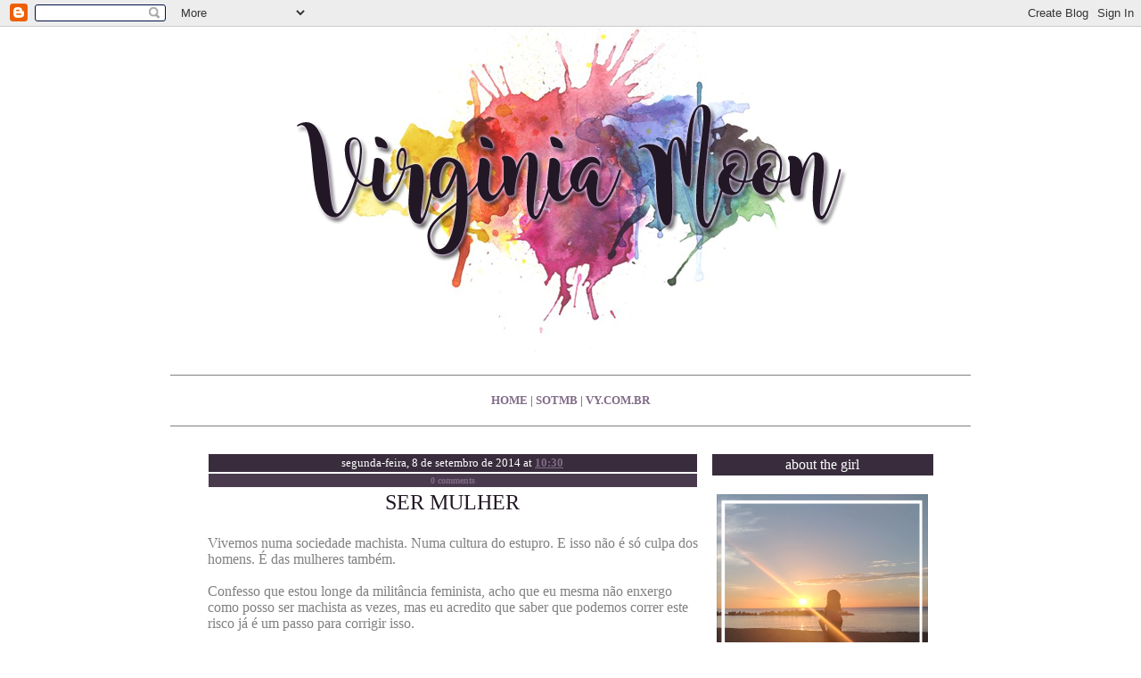

--- FILE ---
content_type: text/html; charset=UTF-8
request_url: https://blog.virginiamoon.net/2014/09/ser-mulher.html
body_size: 5986
content:
<html>

<head>
<title>virginia moon [dot] net - less is more</title>

<STYLE TYPE=text/css> 
A:link {text-decoration: none; cursor: hand;  color: #816B88; font-weight: bold;} 
A:visited {text-decoration: none;  cursor: hand;  color: silver; font-weight: bold;}
A:hover {text-decoration: none;  cursor: hand;  color: white; font-weight: bold;}
</STYLE>

<style>
blockquote{
  display:block;
  background: #F6F6F6;
  padding: 5px 2px 5px 30px;
  margin: 2 10 2px;
  position: relative;
  
  /*Font*/
  font-family: cambria;
  font-size: 12px;
  font-style: italic;
  line-height: 1;
  color: #3F3E3E;
  text-align: justify;
  
  /*Borders - (Optional)*/
  border-left: 3px solid #000000;
  border-right: 0px solid #c76c0c;
  
}

blockquote::before{
  content: "\201C"; /*Unicode for Left Double Quote*/
  
  /*Font*/
  font-family: cambria;
  font-size: 50px;
  font-weight: bold;
  color: #999;
  
  /*Positioning*/
  position: absolute;
  left: 0px;
  top:0px;
}

blockquote::after{
  /*Reset to make sure*/
  content: "";
}

blockquote a{
  text-decoration: none;
  background: #eee;
  cursor: pointer;
  padding: 0 3px;
  color: #c76c0c;
}

blockquote a:hover{
 color: #666;
}

blockquote em{
  font-style: italic;
}
</style>

<style>
tbody {
  text-align: center
  font-style: bold;
  font-size: smaller;
  text-indent: 0;
}
</style>

<style>
.dropdown {
    position: relative;
    display: inline-block;
}

.dropdown-content {
    display: none;
    position: absolute;
    background-color: #f9f9f9;
    min-width: 100%;
    box-shadow: 0px 8px 16px 0px rgba(0,0,0,0.2);
    padding: 2px 6px;
    z-index: 1;
}

.dropdown:hover .dropdown-content {
    display: block;
}
</style>

  <style>
p {
 font-size: 20px;
 line-height: 1.3;
}

div {
 font-size: 20px;
 line-height: 120%;
 }
  </style>    

<meta name='google-adsense-platform-account' content='ca-host-pub-1556223355139109'/>
<meta name='google-adsense-platform-domain' content='blogspot.com'/>
<!-- --><style type="text/css">@import url(//www.blogger.com/static/v1/v-css/navbar/3334278262-classic.css);
div.b-mobile {display:none;}
</style>

</head>

<body bgcolor="white" text="#3F3E3E"  
leftmargin="0" topmargin="0"><script type="text/javascript">
    function setAttributeOnload(object, attribute, val) {
      if(window.addEventListener) {
        window.addEventListener('load',
          function(){ object[attribute] = val; }, false);
      } else {
        window.attachEvent('onload', function(){ object[attribute] = val; });
      }
    }
  </script>
<div id="navbar-iframe-container"></div>
<script type="text/javascript" src="https://apis.google.com/js/platform.js"></script>
<script type="text/javascript">
      gapi.load("gapi.iframes:gapi.iframes.style.bubble", function() {
        if (gapi.iframes && gapi.iframes.getContext) {
          gapi.iframes.getContext().openChild({
              url: 'https://www.blogger.com/navbar/7045658164592797333?origin\x3dhttps://blog.virginiamoon.net',
              where: document.getElementById("navbar-iframe-container"),
              id: "navbar-iframe"
          });
        }
      });
    </script>

<p align="center">
<img src="https://blogger.googleusercontent.com/img/b/R29vZ2xl/AVvXsEh37JNHML2IIOvGE8_UC7LTgxNcFUiZn7dFf58FFSSHYNLyAQzE-FtcabVLeUuloEXQW8_J3HkDKYI8j-SPY6AxxuG0G3LD4FLNXrFmY-AL6kJzguJv9KdLvf8ngd9iAF3MJzoXF_ojqgsm/s1600/watercolor.PNG"><br>
<HR WIDTH=70% size=1 NOSHADE>
<p align="center"><font face="century gothic" size="2"><span style="text-transform: uppercase">
<a href="http://blog.virginiamoon.net">home</a> | 
<a href="http://facebook.com/groups/sotmb">sotmb</a> | 
<a href="http://blog.virginiayoshikawa.com.br">vy.com.br</a></span>
</font></p>
<HR WIDTH=70% size=1 NOSHADE>

<p align="center">
<table cellspacing="5" cellpadding="5">
<tr>
<td width="550" bgcolor="white" valign="top">


<table cellspacing="1" cellpadding="2" bgcolor="white" width="100%">

<tr>
<td bgcolor="#392D3D">
<center><font face="century gothic" size="2" color="white">
segunda-feira, 8 de setembro de 2014 at <u><a href="http://blog.virginiamoon.net/2014/09/ser-mulher.html" 
title="permanent link"> 10:30</a></u>
</font></center>
</td></tr></table>

<table cellspacing="1" cellpadding="2" bgcolor="white" width="100%">

<tr>
<td bgcolor="#493B4D">
<center><font face="century gothic" size="1" color="white">

   <a href="https://www.blogger.com/comment/fullpage/post/7045658164592797333/704046689230670510" 
    onclick="window.open('https://www.blogger.com/comment/fullpage/post/7045658164592797333/704046689230670510', 'bloggerPopup', 'toolbar=0,scrollbars=1,location=0,statusbar=1,menubar=0,resizable=1,width=400,height=450');return false;">
   0 comments</a>

</font></center>

</td></tr></table>

<table cellspacing="1" cellpadding="2" width="100%">

<tr>
<td>
<center><span style="text-transform: uppercase">
<font face="century gothic" size="5" color="#221825">

 
ser mulher</a>
 </font></span>
</center>
</td></tr></table>

<p align="justify"><font face="comfortaa" color="grey" size="3">

<div style="clear:both;"></div>Vivemos numa sociedade machista. Numa cultura do estupro. E isso não é só culpa dos homens. É das mulheres também.<br />
<br />
Confesso que estou longe da militância feminista, acho que eu mesma não enxergo como posso ser machista as vezes, mas eu acredito que saber que podemos correr este risco já é um passo para corrigir isso.<br />
<br />
Não é possível que as pessoas não enxerguem o machismo do dia a dia. Como os homens ganham mais que as mulheres por trabalhos iguais. Como somos discriminadas por atitudes semelhantes em público, como por exemplo, fazer sexo no primeiro encontro. Eu nem quero entrar no mérito desta questão neste post, não é essa a intenção por agora.<br />
<br />
Muitas vezes nós mulheres nos colocamos na posição de vitima. Ou acusamos umas as outras indevidamente. As vezes, nós mesmos somos machistas nos julgamentos que fazemos umas às outras.<br />
<br />
O feminismo de verdade está longe de querer que as mulheres sejam mais que os homens. O feminismo é sobre igualdade de direito, assim como os homossexuais lutam para serem reconhecidos como semelhantes aos heterossexuais, assim como os negros sempre lutam para terem seus direito humanos respeitados. Essas sãolutas pela mesma coisa: igualdade.<br />
<br />
Eu não entendo como podemos julgar pessoas de maneiras diferentes sobre as mesmas coisas só por causa de seu genero. O cara que pega mil é o pegador, garanhão, tem reputação elevada na turma. Se uma menina faz o mesmo, por que ela é galinha, puta, desqualificada de todas as maneiras? Ambos fazem a mesma coisa, a única coisa que tem de diferente é o genero. Genero não deveria desqualificar,comprometer ou tornar ninguém melhor. Qual a diferença de homem que não quer ter filho, ou os tem com mais idade, da mulher que tem a mesma posição (e aqui eu coloco que maternidade e paternidade vão muito além de gestação e dar a luz)? Qual a diferença de uma mulher CEO, de um homem na mesma posição? Ninguém tem mais ou menos culpa por ter nascido com um pênis ou uma vagina!<br />
<br />
O que eu quero dizer é que temos que nos conscientizar mais do nosso próprio papel no machsimo. Pensar, analisar o que estamos falando, as idéias que estamos perpetuando.<br />
<br />
Jenifer Aniston deu uma entrevista ao Today Show falando que não se sente menos mulher por não estar casada ou ter filhos. Que essas são coisas que a sociedade impõe a ela e outras mulheres com base em conceitos antiquados,em crenças pessoais, em idéias bastante erradas das coisas em pleno século XXI. O valor de uma pessoa não pode ser pesado pela expectativa dos outros, e sim pelo bem que elas deixam (ou não). Ninguém é melhor ou pior por ter parido ou não um filho, pelo sucesso de seus relacionamentos, da sua carreira, por saber ou não cozinhar.<br />
<br />
Talvez eu nunca me torne uma feminista completa, mas com certeza tento todo dia ser menos machista. É pelo bem de mim mesma, mas também da sociedade. Não podemos achar normal sair de casa com medo, ter que planejar rotas pensando no perigo ou não de sermos vitimas de violência só porque somos mulher, de sermos julgadas por atitudes que não trazem mal a ninguém e que só dizem respeito a cada individuo.<div style="clear:both; padding-bottom:0.25em"></div><p class="blogger-labels">Marcadores: <a rel='tag' href="http://blog.virginiamoon.net/search/label/feminismo">feminismo</a>, <a rel='tag' href="http://blog.virginiamoon.net/search/label/filosofando">filosofando</a>, <a rel='tag' href="http://blog.virginiamoon.net/search/label/igualdade">igualdade</a>, <a rel='tag' href="http://blog.virginiamoon.net/search/label/pessoal">pessoal</a></p>
</p>

<p align="right"><img src="https://blogger.googleusercontent.com/img/b/R29vZ2xl/AVvXsEhE_4UWuBknf0RpMqkhqmsigjhmzPP74fAFQYIcLsG-pe5cb0gQ5Tlz6nZCSNFp7pZeIcQc-RwryTxqgL-fwP6AT5CWivzlQu1MUMw7m9ZnGJPcHNpx4Xou_AI_nAEnGE-B9xuSOI53O0_b/s1600/sign.PNG" alt="that would be me. bye!"><br>


   <a href="https://www.blogger.com/comment/fullpage/post/7045658164592797333/704046689230670510" 
    onclick="window.open('https://www.blogger.com/comment/fullpage/post/7045658164592797333/704046689230670510', 'bloggerPopup', 'toolbar=0,scrollbars=1,location=0,statusbar=1,menubar=0,resizable=1,width=400,height=450');return false;">
<img src="https://blogger.googleusercontent.com/img/b/R29vZ2xl/AVvXsEiPbqf9wcqDeCmI6zq3ztoOZwCofvS97YPQno4pR7_pv9nfmhX0BozyAm9YK6Gaml3nBIy2dF3RLrwemin95T7wMOpA6SfRhwE2xKdbeKu9xLV61TOHADLlC8UoLKTZdQwJ2HEsAd3a1SL9/s1600/comment.png">   
</a>


</font></p>

</td>

<td width="250" bgcolor="white" valign="top">

<table cellspacing="1" cellpadding="2" bgcolor="white" width="100%">
<tr>
<td bgcolor="#392D3D">
<p align="center">
<font face="century gothic" color="white" size="3">about the girl<br>
</p>
</td></tr></table>

<p align="justify">
<font face="cambria" size="3">
<p align="center">
<img src="https://blogger.googleusercontent.com/img/b/R29vZ2xl/AVvXsEh5uEKDZaPdaIg0lTnPyvFTid1Cly94FRH3gLcyF2_T005NNBPgfvmtZ_o-8V-GDoZlCw-fBTwxR-KlPvcSN1Z3a5EyGudaKD-Q7qKhJi1rqZPb6qiCiii2SMJgs-EgEY7bC7FvNgPa0qYc/s1600/beach.PNG" width="95%">
</p>

<p align="justify"><font face="cambria" size="3">
Pode me chamar de <a href="mailto: ginolas@outlook.com">Vy</a>. Balzaquiana com cara de universitária. Turismóloga de formação. 
Rodinha não só nos pés, mas no coração também. Introvertida. Blogueira <i>old school</i>.
</font>
</p>

<p align="center">
<a href="http://twitter.com/msginnymoon"><img src="https://blogger.googleusercontent.com/img/b/R29vZ2xl/AVvXsEj3fHye7jRRW1GwY_mvmg5ZPXV2_pOHBF2x10FQjk5y0CggjT8CWvTE0s1dHaI-WSwrtPVv7EdGbPRXrrZWi7nyfUDTphABR3nrQUfVf39_uuOjGfw7oPSYm5CPe7DbG7tniS0n1iGlA2G4/s1600/twitter.png"></a> 
<a href="http://facebook.com/fihrr"><img src="https://blogger.googleusercontent.com/img/b/R29vZ2xl/AVvXsEiD2esIqFzgMWkQbr4gjYJBaWMeuJkS5JLpbVprAHa78Rr56Q1ee4Sf1R-Qba50UmWYzaaelNTnFyLpfOn6pLSW9kgloZNfu1KyrZ9GM73nyfDPJm9v0YFATQNhWcUVHQESxn84sPnAGY2V/s1600/fb.png"></a> 
<a href="http://instagram.com/virginiayoshikawa"><img src="https://blogger.googleusercontent.com/img/b/R29vZ2xl/AVvXsEg2ayr9DdnMMarO7okVc0spruSuktTyw255hSmDLUWd9N4klr8k64B03FXEKUcYxPILLKMulGM7U7WgG17ixn-6SIcP5tHRtF5atCPXO5zOwYXQ9XrvY5464n3bxXDJTmvuuCleau55bZHI/s1600/ig.png"></a> 
</p>


<table cellspacing="1" cellpadding="2" bgcolor="white" width="100%">
<tr>
<td bgcolor="#392D3D">


<font face="cambria">

<p align="center">
<font face="century gothic" color="white" size="3">good reads<br>
</p>
</td></tr></table>

<p align="justify">
<font face="cambria" size="3">
@ <a href="https://nambarices.wordpress.com/">nati n.</a><br>
@ <a href="http://www.apto401.com/">nicas</a><br>
@ <a href="http://larissacoutinho.com.br/blog/">lari</a><br>
@ <a href="http://www.confabulando.com.br/">fernanda n.</a><br>
@ <a href="http://paulabelotti.com.br/blog/">paula b.</a><br>
@ <a href="http://travelmonster.com.br/">maria t.</a><br>
@ <a href="http://tokyo-bottle.blogspot.com.br/">gesiane</a><br>
@ <a href="http://nerdiva.com.br">thais h.</a> <br>
@ <a href="http://versoaleatorio.blogspot.com.br/">aline a.</a><br>
@ <a href="http://chat-feminino.com/">chat-feminino</a><br>
@ <a href="http://www.supimpagirl.com.br/">viviane</a><br>
@ <a href="http://www.jafomoslegais.com/">lorraine</a><br>
<br>
</font>
</p>

<table cellspacing="1" cellpadding="2" bgcolor="white" width="100%">
<tr>
<td bgcolor="#392D3D">


<font face="cambria">

<p align="center">
<font face="century gothic" color="white" size="3">the past<br>
</p>
</td></tr></table>

<br>
<center>
<div class="dropdown">
  <span><font face="cambria" size="3">passe o mouse para escolher a data</font></span>
  <div class="dropdown-content"><p align="justify"><font face="cambria" size="3">

  <a href='http://blog.virginiamoon.net/2012/12/'>dezembro 2012</a><br>

  <a href='http://blog.virginiamoon.net/2013/01/'>janeiro 2013</a><br>

  <a href='http://blog.virginiamoon.net/2013/02/'>fevereiro 2013</a><br>

  <a href='http://blog.virginiamoon.net/2013/03/'>março 2013</a><br>

  <a href='http://blog.virginiamoon.net/2013/04/'>abril 2013</a><br>

  <a href='http://blog.virginiamoon.net/2013/05/'>maio 2013</a><br>

  <a href='http://blog.virginiamoon.net/2013/06/'>junho 2013</a><br>

  <a href='http://blog.virginiamoon.net/2013/07/'>julho 2013</a><br>

  <a href='http://blog.virginiamoon.net/2013/08/'>agosto 2013</a><br>

  <a href='http://blog.virginiamoon.net/2013/09/'>setembro 2013</a><br>

  <a href='http://blog.virginiamoon.net/2013/10/'>outubro 2013</a><br>

  <a href='http://blog.virginiamoon.net/2013/11/'>novembro 2013</a><br>

  <a href='http://blog.virginiamoon.net/2013/12/'>dezembro 2013</a><br>

  <a href='http://blog.virginiamoon.net/2014/01/'>janeiro 2014</a><br>

  <a href='http://blog.virginiamoon.net/2014/02/'>fevereiro 2014</a><br>

  <a href='http://blog.virginiamoon.net/2014/03/'>março 2014</a><br>

  <a href='http://blog.virginiamoon.net/2014/06/'>junho 2014</a><br>

  <a href='http://blog.virginiamoon.net/2014/07/'>julho 2014</a><br>

  <a href='http://blog.virginiamoon.net/2014/08/'>agosto 2014</a><br>

  <a href='http://blog.virginiamoon.net/2014/09/'>setembro 2014</a><br>

  <a href='http://blog.virginiamoon.net/2014/10/'>outubro 2014</a><br>

  <a href='http://blog.virginiamoon.net/2014/11/'>novembro 2014</a><br>

  <a href='http://blog.virginiamoon.net/2014/12/'>dezembro 2014</a><br>

  <a href='http://blog.virginiamoon.net/2015/01/'>janeiro 2015</a><br>

  <a href='http://blog.virginiamoon.net/2015/02/'>fevereiro 2015</a><br>

  <a href='http://blog.virginiamoon.net/2015/03/'>março 2015</a><br>

  <a href='http://blog.virginiamoon.net/2015/04/'>abril 2015</a><br>

  <a href='http://blog.virginiamoon.net/2015/05/'>maio 2015</a><br>

  <a href='http://blog.virginiamoon.net/2015/06/'>junho 2015</a><br>

  <a href='http://blog.virginiamoon.net/2015/07/'>julho 2015</a><br>

  <a href='http://blog.virginiamoon.net/2015/08/'>agosto 2015</a><br>

  <a href='http://blog.virginiamoon.net/2015/09/'>setembro 2015</a><br>

  <a href='http://blog.virginiamoon.net/2015/10/'>outubro 2015</a><br>

  <a href='http://blog.virginiamoon.net/2015/11/'>novembro 2015</a><br>

  <a href='http://blog.virginiamoon.net/2015/12/'>dezembro 2015</a><br>

  <a href='http://blog.virginiamoon.net/2016/01/'>janeiro 2016</a><br>

  <a href='http://blog.virginiamoon.net/2016/02/'>fevereiro 2016</a><br>

  <a href='http://blog.virginiamoon.net/2016/03/'>março 2016</a><br>

  <a href='http://blog.virginiamoon.net/2016/04/'>abril 2016</a><br>

  <a href='http://blog.virginiamoon.net/2016/05/'>maio 2016</a><br>

  <a href='http://blog.virginiamoon.net/2016/06/'>junho 2016</a><br>

  <a href='http://blog.virginiamoon.net/2016/07/'>julho 2016</a><br>

  <a href='http://blog.virginiamoon.net/2016/08/'>agosto 2016</a><br>

  <a href='http://blog.virginiamoon.net/2016/09/'>setembro 2016</a><br>

  <a href='http://blog.virginiamoon.net/2016/10/'>outubro 2016</a><br>

  <a href='http://blog.virginiamoon.net/2016/11/'>novembro 2016</a><br>

  <a href='http://blog.virginiamoon.net/2016/12/'>dezembro 2016</a><br>

  <a href='http://blog.virginiamoon.net/2017/01/'>janeiro 2017</a><br>

  <a href='http://blog.virginiamoon.net/2017/02/'>fevereiro 2017</a><br>

  <a href='http://blog.virginiamoon.net/2017/03/'>março 2017</a><br>

  <a href='http://blog.virginiamoon.net/2017/04/'>abril 2017</a><br>

  <a href='http://blog.virginiamoon.net/2017/05/'>maio 2017</a><br>

  <a href='http://blog.virginiamoon.net/2017/06/'>junho 2017</a><br>

  <a href='http://blog.virginiamoon.net/2017/07/'>julho 2017</a><br>

  <a href='http://blog.virginiamoon.net/2017/08/'>agosto 2017</a><br>

  <a href='http://blog.virginiamoon.net/2017/09/'>setembro 2017</a><br>

  <a href='http://blog.virginiamoon.net/2017/10/'>outubro 2017</a><br>

  <a href='http://blog.virginiamoon.net/2017/11/'>novembro 2017</a><br>

  <a href='http://blog.virginiamoon.net/2017/12/'>dezembro 2017</a><br>

  <a href='http://blog.virginiamoon.net/2018/01/'>janeiro 2018</a><br>

  <a href='http://blog.virginiamoon.net/2018/02/'>fevereiro 2018</a><br>

  <a href='http://blog.virginiamoon.net/2018/03/'>março 2018</a><br>

  <a href='http://blog.virginiamoon.net/2018/04/'>abril 2018</a><br>

  <a href='http://blog.virginiamoon.net/2018/05/'>maio 2018</a><br>

  <a href='http://blog.virginiamoon.net/2018/06/'>junho 2018</a><br>

  <a href='http://blog.virginiamoon.net/2018/07/'>julho 2018</a><br>

  <a href='http://blog.virginiamoon.net/2018/08/'>agosto 2018</a><br>

  <a href='http://blog.virginiamoon.net/2019/01/'>janeiro 2019</a><br>

  <a href='http://blog.virginiamoon.net/2019/03/'>março 2019</a><br>

  <a href='http://blog.virginiamoon.net/2019/05/'>maio 2019</a><br>

  <a href='http://blog.virginiamoon.net/2019/06/'>junho 2019</a><br>

  <a href='http://blog.virginiamoon.net/2019/07/'>julho 2019</a><br>

  <a href='http://blog.virginiamoon.net/2019/08/'>agosto 2019</a><br>

  <a href='http://blog.virginiamoon.net/2019/09/'>setembro 2019</a><br>

  <a href='http://blog.virginiamoon.net/2019/10/'>outubro 2019</a><br>

  <a href='http://blog.virginiamoon.net/2019/11/'>novembro 2019</a><br>

  <a href='http://blog.virginiamoon.net/2019/12/'>dezembro 2019</a><br>

  <a href='http://blog.virginiamoon.net/2020/01/'>janeiro 2020</a><br>

  <a href='http://blog.virginiamoon.net/2020/04/'>abril 2020</a><br>

  <a href='http://blog.virginiamoon.net/2020/09/'>setembro 2020</a><br>

  <a href='http://blog.virginiamoon.net/2020/10/'>outubro 2020</a><br>

  <a href='http://blog.virginiamoon.net/2020/11/'>novembro 2020</a><br>

  <a href='http://blog.virginiamoon.net/2020/12/'>dezembro 2020</a><br>

  <a href='http://blog.virginiamoon.net/2021/03/'>março 2021</a><br>

  <a href='http://blog.virginiamoon.net/2021/04/'>abril 2021</a><br>

  <a href='http://blog.virginiamoon.net/2021/07/'>julho 2021</a><br>

  <a href='http://blog.virginiamoon.net/2021/08/'>agosto 2021</a><br>

  <a href='http://blog.virginiamoon.net/2022/02/'>fevereiro 2022</a><br>

  <a href='http://blog.virginiamoon.net/2022/07/'>julho 2022</a><br>

  <a href='http://blog.virginiamoon.net/2023/09/'>setembro 2023</a><br>

  <a href='http://blog.virginiamoon.net/2023/12/'>dezembro 2023</a><br>

  <a href='http://blog.virginiamoon.net/2024/09/'>setembro 2024</a><br>

  <a href='http://blog.virginiamoon.net/2025/10/'>outubro 2025</a><br>

</div>
</div>
<br>
</font></p>
</center>

<table cellspacing="1" cellpadding="2" bgcolor="white" width="100%">
<tr>
<td bgcolor="#392D3D">


<font face="cambria">

<p align="center">
<font face="century gothic" color="white" size="3">extras<br>
</p>
</td></tr></table>

<p align="justify">
<font face="cambria" size="3">splash! of colour<br><br></p>

<p align="center"><a href="https://www.facebook.com/groups/SOTMB/">
<img src="https://blogger.googleusercontent.com/img/b/R29vZ2xl/AVvXsEjMnW0nNw9-LefF_DjdtOUEQZ3QvMlqcV_WYkfii_kS62gTS8vNlXimOcPdiMM5aUYKwPzzwrr06fSNYhVMKEIfyiDIXlpqmRig9JGnza_t_ESXPzNlKw1ixUfFpZZD5A5WEJlSWLDNOfTp/s1600/sotmb.PNG"></a>
<br><br>

<a href="http://facebook.com/vy.wanderlust"><img src="https://blogger.googleusercontent.com/img/b/R29vZ2xl/AVvXsEiD2esIqFzgMWkQbr4gjYJBaWMeuJkS5JLpbVprAHa78Rr56Q1ee4Sf1R-Qba50UmWYzaaelNTnFyLpfOn6pLSW9kgloZNfu1KyrZ9GM73nyfDPJm9v0YFATQNhWcUVHQESxn84sPnAGY2V/s1600/fb.png"></a> 
<a href="http://instagram.com/virginiayoshikawa"><img src="https://blogger.googleusercontent.com/img/b/R29vZ2xl/AVvXsEg2ayr9DdnMMarO7okVc0spruSuktTyw255hSmDLUWd9N4klr8k64B03FXEKUcYxPILLKMulGM7U7WgG17ixn-6SIcP5tHRtF5atCPXO5zOwYXQ9XrvY5464n3bxXDJTmvuuCleau55bZHI/s1600/ig.png"></a> 
<br>
</p>


</font>
</p>


</td>
</tr>
</table>

<p align="center"><img src="https://blogger.googleusercontent.com/img/b/R29vZ2xl/AVvXsEiYDvwH3nIWR7lQAdDqdSSwV5A5u7YjSH-xggqYADUKrc-o82lGygLLBvZVc3DdqB2Nm8x2vtRtO-GH5JRYVvxb7DCwCoObvmcj9KXnhuQOqfUI-qiTRYSRCto_Fe_I8kKGjW-upiWCjgPi/s1600/footer.PNG"></p></body></html>